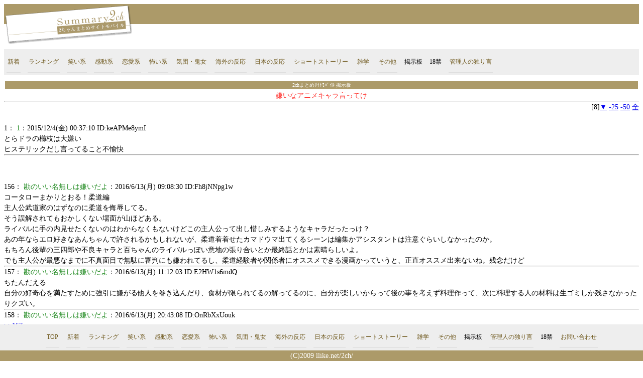

--- FILE ---
content_type: text/html
request_url: https://llike.net/2ch/bbs/test/mread.cgi/ryu/1449157030/l75
body_size: 12115
content:
<html>
<head>
<meta http-equiv="content-type" content="text/html;charset=Shift_JIS">
<title>嫌いなアニメキャラ言ってけ - 2chまとめｻｲﾄﾓﾊﾞｲﾙ掲示板</title>
<meta name="description" content="嫌いなアニメキャラ言ってけのスレッドです。笑い系、感動系、恋愛系、怖い系、色々な2chスレのまとめを紹介している２ちゃんまとめサイトモバイルの掲示板です。">
<meta name="keywords" content="嫌いなアニメキャラ言ってけ,掲示板,2ch,にちゃんねる,2ちゃんねる,2ちゃんねるまとめ,まとめ,2chまとめ,2chまとめサイト,笑い系,感動系,恋愛系,怖い系,読み物">
<link rel="stylesheet" type="text/css" href="https://llike.net/2ch/css/bbs.css?20230127-2" media="screen">
<meta name="robots" content="noindex">
<meta name="viewport" content="width=device-width, initial-scale=1.0" />
<!-- Global site tag (gtag.js) - Google Analytics -->
<script async src="https://www.googletagmanager.com/gtag/js?id=UA-179243291-2"></script>
<script>
  window.dataLayer = window.dataLayer || [];
  function gtag(){dataLayer.push(arguments);}
  gtag('js', new Date());

  gtag('config', 'UA-179243291-2');
</script>

	<script defer src="/2ch/js/jquery.min.js"></script>
	<script defer src="/2ch/js/main.js"></script>
</head>
<body>
<header>
	<h1 class="title"><a href="/2ch/"><img src="/2ch/images/logo.png" alt="2chまとめサイトモバイル" width="256" height="80"></a></h1>
	<nav>
		<img class="menubtn" src="/2ch/images/btn_menu.png" alt="メニュー">
		<ul class="menu">
				<li>
					<a href="/2ch/news.htm">新着</a>
				</li>
				<li>
					<a href="/2ch/rankings.htm">ランキング</a>
				</li>
				<li>
					<a href="/2ch/www/">笑い系</a>
				</li>
				<li>
					<a href="/2ch/Impression/">感動系</a>
				</li>
				<li>
					<a href="/2ch/love/">恋愛系</a>
				</li>
				<li>
					<a href="/2ch/fear/">怖い系</a>
				</li>
				<li>
					<a href="/2ch/married/">気団・鬼女</a>
				</li>
				<li>
					<a href="/2ch/overseas_reaction/">海外の反応</a>
				</li>
				<li>
					<a href="/2ch/japanese_reaction/">日本の反応</a>
				</li>
				<li>
					<a href="/2ch/ss/">ショートストーリー</a>
				</li>
				<li>
					<a href="/2ch/trivia/">雑学</a>
				</li>
				<li>
					<a href="/2ch/others.htm">その他</a>
				</li>
				<li class="haschild">
					掲示板
					<ul>
						<li>
							<a href="https://llike.net/2ch/bbs/test/mread.cgi/ryu/">掲示板TOP</a>
						</li>
						<li>
							<a href="https://llike.net/2ch/bbs/test/mread.cgi/ryu/1554278633/l10">まとめ感想スレ</a>
						</li>
						<li>
							<a href="https://llike.net/2ch/bbs/test/mread.cgi/ryu/1447311620/l10">紹介文スレ</a>
						</li>
						<li>
							<a href="https://llike.net/2ch/bbs/test/mread.cgi/ryu/1457069737/l10">リクエストスレ</a>
						</li>
						<li>
							<a href="https://llike.net/2ch/iothello/olobby.cgi">オセロ</a>
						</li>
						<li>
							<a href="https://llike.net/2ch/term.htm">2ch用語</a>
						</li>
					</ul>
				</li>
				<li class="haschild">
					18禁
					<ul>
						<li>
							<a href="/2ch/moe/">萌え系</a>
						</li>
						<li>
							<a href="/2ch/eroparo/">エロパロ</a>
						</li>
					</ul>
				</li>
				<li>
					<a href="https://llike.net/2ch/blog.htm">管理人の独り言</a>
				</li>
		</ul>
	</nav>
</header>
<center>
<table width="100%">
  <tr>
    <td bgcolor="#ac9a69">
      <font color="#ffffff" size="-2">
        <a name="top"></a><center>2chまとめｻｲﾄﾓﾊﾞｲﾙ 掲示板</center>
      </font>
    </td>
  </tr>
</table>
<font color="#ff3430">嫌いなアニメキャラ言ってけ</font>
<hr></center>
<div align="right">
[8]<a href="#under" accesskey="8">▼</a>&nbsp;<a href="../../../mread.cgi/ryu/1449157030/l25" accesskey="4">-25</a>&nbsp;<a href="../../../mread.cgi/ryu/1449157030/l50" accesskey="5">-50</a>&nbsp;<a href="../../../mread.cgi/ryu/1449157030/">全</a>
</div>
<br>
<div class="content">
1： <font color="forestgreen">1</font>：2015/12/4(金) 00:37:10 ID:keAPMe8ymI<br>
とらドラの櫛枝は大嫌い<br>ヒステリックだし言ってること不愉快
<hr>
<br>
<div class="bana" align="center">

<script src="https://adm.shinobi.jp/s/672bd803413ea438b113abc04d695508"></script></div>
<br>
156： <font color="forestgreen">勘のいい名無しは嫌いだよ</font>：2016/6/13(月) 09:08:30 ID:Fh8jNNpg1w<br>
コータローまかりとおる！柔道編<br>主人公武道家のはずなのに柔道を侮辱してる。<br>そう誤解されてもおかしくない場面が山ほどある。<br>ライバルに手の内見せたくないのはわからなくもないけどこの主人公って出し惜しみするようなキャラだったっけ？<br>あの年ならエロ好きなあんちゃんで許されるかもしれないが、柔道着着せたカマドウマ出てくるシーンは編集かアシスタントは注意ぐらいしなかったのか。<br>もちろん後輩の三四郎や不良キャラと百ちゃんのライバルっぽい意地の張り合いとか最終話とかは素晴らしいよ。<br>でも主人公が最悪なまでに不真面目で無駄に審判にも嫌われてるし、柔道経験者や関係者にオススメできる漫画かっていうと、正直オススメ出来ないね。残念だけど<br>
<hr>
157： <font color="forestgreen">勘のいい名無しは嫌いだよ</font>：2016/6/13(月) 11:12:03 ID:E2HW1s6mdQ<br>
ちたんだえる<br>自分の好奇心を満たすために強引に嫌がる他人を巻き込んだり、食材が限られてるの解ってるのに、自分が楽しいからって後の事を考えず料理作って、次に料理する人の材料は生ゴミしか残さなかったりクズい。
<hr>
158： <font color="forestgreen">勘のいい名無しは嫌いだよ</font>：2016/6/13(月) 20:43:08 ID:OnRbXxUouk<br>
<a href="../../../mread.cgi/ryu/1449157030/157">&gt;&gt;157</a><br>あれで顔がきれいじゃなかったらと思うとヒドイ
<hr>
159： <font color="forestgreen">勘のいい名無しは嫌いだよ</font>：2016/6/14(火) 13:06:49 ID:4Nz7wilM.s<br>
アニメよりゲームの方が嫌いなキャラがいるな<br>聖剣lomのエスカデとか…<br><br>アニメだと、自分勝手で人の話聞かないヒロイン(笑)は嫌いな部類かな<br>今はそういうキャラ見なくなったような気がするけど
<hr>
160： <a href="mailto:sage"><b>勘のいい名無しは嫌いだよ</b></a>：2016/6/16(木) 12:09:24 ID:ElM6fCmsg6<br>
銀魂の沖田特にギャグの時<br>どSらしいけどあんなんどSはき違えてるだけやしただの殺人未遂起こしてるだけやろ<br>世間でも腐った世界でも大人気だけどくそほど嫌い<br>
<hr>
161： <font color="forestgreen">勘のいい名無しは嫌いだよ</font>：2016/6/23(木) 13:03:09 ID:Fh8jNNpg1w<br>
か・・・頭文字Dのヒロイン
<hr>
162： <font color="forestgreen">勘のいい名無しは嫌いだよ</font>：2016/6/23(木) 21:19:59 ID:/qp2G60KDw<br>
音無響子。<br>ツンデレも過ぎて、一週まわってぜんぜん可愛くない。顔は可愛いけど。
<hr>
163： <a href="mailto:sage"><b>勘のいい名無しは嫌いだよ</b></a>：2016/6/24(金) 00:18:54 ID:I4I5hk4v3o<br>
ファ･ユイリイとカミーユが嫌い。<br><br>久々にガンダム見てたらイラッとした<br>
<hr>
164： <font color="forestgreen">勘のいい名無しは嫌いだよ</font>：2016/6/24(金) 17:59:12 ID:JpZkQ3jPLI<br>
音無響子は、ツンデレというよりめんどくさいヤツ。亡くなった旦那のことが吹っ切れないのはしょうがないが、だからって五代に八つ当たりしすぎ。単なる依存症のわがまま女。
<hr>
165： <font color="forestgreen">勘のいい名無しは嫌いだよ</font>：2016/6/24(金) 23:26:38 ID:AV78kYQ72A<br>
<a href="../../../mread.cgi/ryu/1449157030/157">&gt;&gt;157</a><br><br>ここアニメキャラ限定ちゃうん？
<hr>
166： <font color="forestgreen">勘のいい名無しは嫌いだよ</font>：2016/6/24(金) 23:36:03 ID:mfbiVRPnBA<br>
アニメキャラでもあるやろ
<hr>
167： <font color="forestgreen">勘のいい名無しは嫌いだよ</font>：2016/6/25(土) 11:22:05 ID:J0Qxed2aVM<br>
紫豚<br>男を振り回す女キャラって腹立つけど魅力的な女王様オーラがあるから何だかんだ嫌いになれないけど、こいつだけは心底嫌いだ
<hr>
168： <font color="forestgreen">勘のいい名無しは嫌いだよ</font>：2016/6/26(日) 13:47:02 ID:AV78kYQ72A<br>
エヴァの葛城ミサトと碇シンジ<br><br>
<hr>
169： <a href="mailto:sage"><b>勘のいい名無しは嫌いだよ</b></a>：2016/7/6(水) 16:38:25 ID:QV4BNujutA<br>
子供の時から好きで今でもるろうに剣心を読むけど瀬田宗次郎が好きになれない<br>十本刀は服役とか裏取引とか自殺で一定のけじめをとったのにお前だけ逃げんのかよっていう…<br>後に色々映像やったり漫画やったりしてるけど宗次郎の後日談とかあるんだろうか?<br>
<hr>
170： <a href="mailto:sage"><b>勘のいい名無しは嫌いだよ</b></a>：2016/8/15(月) 08:24:32 ID:J7SeXTyd.A<br>
アニメキャラ限定ってことはアニメ化されてない漫画のキャラはダメなのかな
<hr>
171： <a href="mailto:sage"><b>勘のいい名無しは嫌いだよ</b></a>：2016/11/21(月) 18:02:13 ID:F28Cm7VcIY<br>
いーんちゃう、漫画のキャラでも<br><br>能見クドリャフカが心底嫌い<br>何がダメなのかわからないぐらい、くどわふたーの予約ポスターを見てから生理的に受け付けない<br>
<hr>
172： <a href="mailto:sage"><b>勘のいい名無しは嫌いだよ</b></a>：2016/11/22(火) 16:04:36 ID:vjov.GZqPA<br>
11巻まで読んだけど聖おにいさんのイエスにイライラしてきた自分勝手、自己中心で<br>いやこの人いないと話が進まないし面白いんだけどね
<hr>
173： <a href="mailto:sage"><b>勘のいい名無しは嫌いだよ</b></a>：2016/12/9(金) 17:44:05 ID:7cOKQjTwFA<br>
テニプリのサクノという女の子キャラ<br>良い子なんだろうけど、ぶりっ子が鼻につく…<br>リョーマに惚れるのとかは別にどうでも良いんだけど、それに伴ってズケズケコートに入ってきたりとか、関係無いことで勝手に傷付いたりとか見てて面倒臭い…<br><br>何だろう…C.C.さくらのさくらちゃんはふゅ～んとかはにゃ～んとか言ってても可愛い天使なのにこの違いは何だろうか…
<hr>
174： <a href="mailto:sage"><b>風の谷の名無しか</b></a>：2017/2/20(月) 22:08:36 ID:DrpduVrz6o<br>
アニメ化はされてないけど、いぶり暮らしってグルメ漫画は主人公の同棲カップルの話なんだがその女の方が本当に苦手<br>色々モヤっとくる点はあるけど、仕事中の休憩時間、新人バイトがスマホ見ながらまかない食ってるシーンを見て「ご飯食べながらスマホ見るな」「私が作ったまかないを片手間に食うとかふざけんな」的なことを思いながら憤慨して（実際それに近いことを本人に言ってたのも引いた）、夕飯食べながら同棲相手の彼氏に愚痴りまくってるシーン見てうわぁ無理、と思ってしまった<br>カフェの店長？で周りからの人望厚い的な設定だったけど、無理ありすぎだろ<br>ご飯の描写とか本題の燻製作りは丁寧だし美味しそうだけど、主なキャラクターの魅力がなさ過ぎて見る気が失せてしまう残念な漫画
<hr>
175： <a href="mailto:sage"><b>風の谷の名無しか</b></a>：2017/2/26(日) 00:24:40 ID:3amGikmacs<br>
まあでもご飯食べながらスマホするなは作った本人なら憤慨しても仕方ないのでは？<br>片手間云々は引くけど
<hr>
176： <a href="mailto:sage"><b>風の谷の名無しか</b></a>：2017/2/27(月) 02:13:08 ID:Hoi7ZDOJRw<br>
家族や友人に対して注意するなら分かるけど、仕事中の休憩時間の過ごし方に口出すとか下手すりゃパワハラだよ<br>接客業やってる人にとって休憩時間は唯一自分のペースで過ごせる時間なのに、それを理解出来ない人が現場責任者とか地雷過ぎだわ
<hr>
177： <a href="mailto:sage"><b>175</b></a>：2017/2/27(月) 12:11:11 ID:izPX1jON5c<br>
なるほどそういうことか<br>考え足りてなくてすまん
<hr>
178： <font color="forestgreen">風の谷の名無しか</font>：2017/3/22(水) 11:14:19 ID:yKWL/SN3qQ<br>
レズキャラ全般<br>消え失せろ
<hr>
179： <font color="forestgreen">風の谷の名無しか</font>：2017/3/22(水) 20:09:58 ID:VrtmqGXOAk<br>
<a href="../../../mread.cgi/ryu/1449157030/178">&gt;&gt;178</a><br>不快なスレ上げんなクソ。sageでやれ
<hr>
180： <a href="mailto:sage"><b>風の谷の名無しか</b></a>：2017/3/22(水) 20:16:13 ID:5nvLaR.wBg<br>
<a href="../../../mread.cgi/ryu/1449157030/179">&gt;&gt;179</a><br>いやあ君にそれを言う資格はないと思うんだけど
<hr>
181： <a href="mailto:sage"><b>風の谷の名無しか</b></a>：2017/3/22(水) 20:17:04 ID:VrtmqGXOAk<br>
俺が上げてどうすんだよ……スミマセン
<hr>
182： <a href="mailto:sage"><b>風の谷の名無しか</b></a>：2017/3/22(水) 20:49:12 ID:snS0VX9gIo<br>
sage専スレでも無いのに馬鹿なことを吠える阿呆だな
<hr>
183： <font color="forestgreen">風の谷の名無しか</font>：2017/3/23(木) 00:06:21 ID:I0jz9D167k<br>
喧嘩スレでやればええやろ
<hr>
184： <a href="mailto:sage"><b>風の谷の名無しか</b></a>：2017/3/27(月) 20:36:44 ID:yetySQkHgU<br>
るろうに剣心の縁<br>シスコンなのはわかるが、なんか「自分の都合良くいかなければキレる」みたいな小者感があってすっげー嫌い。なんかガキがみっともなくギャーギャー吠えて八つ当たりしてるだけじゃんとしか思えなかった。
<hr>
185： <a href="mailto:sage"><b>風の谷の名無しか</b></a>：2017/5/11(木) 01:35:40 ID:CyviD2VezA<br>
名前出すだけで眉顰められるジャンルだから明記はしないがあのキャラ嫌い<br>昔はきちんと好きだったしそのキャラ自体は何も悪くないんだけどもう生理的に受け付けないレベルで嫌いになってしまった<br>そのキャラが虐げられるシーンとか指差して嘲笑うくらいには陰険に嫌ってる
<hr>
186： <a href="mailto:sage"><b>風の谷の名無しか</b></a>：2017/5/30(火) 04:35:27 ID:WEh6N5CevA<br>
今期のアニメ、月がきれいの千夏<br>まだ一人で想ってるだけなら可愛いもんだと思えただろうけど今週特に酷くて…<br>自分の親友を比良とカップリングさせる為に遊園地に呼んでその親友の彼氏(二人が付き合っている事は知ってる)と二人になろうと策略してる悪意あるクソ女<br>親友の彼氏NTRろうとしてるのが気持ち悪いしわざわざ親友に「告白できなかった＞＜」と連絡する意味が分からん単純に嫌い
<hr>
187： <a href="mailto:sage"><b>風の谷の名無しか</b></a>：2017/6/27(火) 00:38:15 ID:YfNHxEQcy6<br>
肉食系女子キャラはあんまり好きになれない<br>いや、このままだと語弊があるけど、想い人に迷惑掛ける系の肉食系女子が嫌い<br>アルスラーン戦記初期のアルフリードとか<br>初対面の相手を困惑させるってのが何か無理<br>無理矢理物をあーんして食わせようとしたり…無理<br>自分のペースで食わせてやれ…
<hr>
188： <font color="forestgreen">風の谷の名無しか</font>：2017/6/27(火) 21:57:16 ID:t7OnKQKUyA<br>
男女問わずアヘ顔で飯食うキャラ滅んでくれ、気持ち悪いにもほどがある<br>好みじゃなかったけど肉食ってアヘ顔になってる女を見てたら勃起しちゃって好きになるみたいな話がここ最近で見た中で最もオエエエッてなった
<hr>
189： <font color="forestgreen">風の谷の名無しか</font>：2017/7/3(月) 17:25:46 ID:otD198snkE<br>
ガチャピン<br><br>あいつは血も緑であります～<br>全身緑なんて気持ち悪いですぞ～<br>これからは赤の時代であります！
<hr>
190： <a href="mailto:sage"><b>風の谷の名無しか</b></a>：2017/7/3(月) 17:26:38 ID:otD198snkE<br>
よく見たらここは嫌いなアニメキャラ言ってくスレでしたぞ～<br>スレ違い失礼しましたであります！
<hr>
191： <a href="mailto:sage"><b>風の谷の名無しか</b></a>：2017/7/3(月) 18:19:34 ID:Wl6/dFwWgY<br>
千夏めっちゃわかる 
<hr>
192： <font color="forestgreen">風の谷の名無しか</font>：2017/7/3(月) 19:25:58 ID:oxhmyQ/arg<br>
<a href="../../../mread.cgi/ryu/1449157030/190">&gt;&gt;190</a>ムック乙
<hr>
193： <a href="mailto:sage"><b>風の谷の名無しか</b></a>：2017/7/3(月) 20:10:34 ID:sqCn81hGZ6<br>
<a href="../../../mread.cgi/ryu/1449157030/191">&gt;&gt;191</a><br>だよなー主人公とヒロインが順調過ぎて物語的にも刺激が足りないからって感じでライバルキャラ入れたんだろうけど、アレはあまりにもなぁ…<br>ヒロインがすごく良い子なだけに見ててキツかった<br>自分も大概性格悪いから7話でざまぁと思ってしまった
<hr>
194： <a href="mailto:sage"><b>風の谷の名無しか</b></a>：2017/7/4(火) 01:41:18 ID:BMDS0.FcPs<br>
んー千夏に関しては援護できないな～。綺麗な最終話だったからアニメ自体は素晴らしかった。<br>嫌いなアニメキャラね・・。<br><br>ヘイト集めやすいキャラだから仕方ないけど、がっこうぐらしのゆきが最後まで好きになれなかったな。
<hr>
195： <a href="mailto:sage"><b>風の谷の名無しか</b></a>：2017/7/8(土) 08:32:42 ID:WNoVTKikJo<br>
ひぐらしの魅音<br>原作やってアニメも全部見たけど、正直そこまで魅力的なキャラだと思えない<br>ガサツに見えて実は女の子らしい一面もあるとか在り来たりだし、空気読めてない言動のせいで仲間が疑心暗鬼になってるからちょっとなぁ…って思う<br>魅音ファンも苦手だ<br>魅音の立場考えたら発症するわけないのに、発症しないから魅音は唯一まとも！誰よりも仲間思いの良い子！とか普通に言うから引く
<hr>
196： <a href="mailto:sage"><b>風の谷の名無しか</b></a>：2017/9/7(木) 02:30:56 ID:xNpP1wPRRs<br>
そう言えば子供の頃は峰不二子が嫌いだったなぁ(-。-;)<br>
<hr>
197： <font color="forestgreen">風の谷の名無しか</font>：2017/10/9(月) 17:31:06 ID:g4voopXugo<br>
クレヨンしんちゃんのねねちゃん<br>
<hr>
198： <a href="mailto:sage"><b>風の谷の名無しか</b></a>：2017/10/9(月) 18:52:19 ID:EYEDfMr4hw<br>
リゼロのなつきすばる<br>なんか…キレ方？発狂の仕方が気持ち悪くて…
<hr>
199： <font color="forestgreen">風の谷の名無しか</font>：2017/10/9(月) 22:35:08 ID:g4voopXugo<br>
<a href="../../../mread.cgi/ryu/1449157030/198">&gt;&gt;198</a>何かわかる気がする
<hr>
200： <a href="mailto:sage"><b>風の谷の名無しか</b></a>：2017/10/11(水) 04:57:03 ID:8qdlnF2R5M<br>
<a href="../../../mread.cgi/ryu/1449157030/198">&gt;&gt;198</a><br>それが見所でもあるんだけどな<br>リアル？にし過ぎて顔芸に見えてきちゃうんだよなぁ
<hr>
201： <a href="mailto:sage"><b>風の谷の名無しか</b></a>：2017/10/15(日) 23:34:08 ID:eKbr3wCu9s<br>
音無響子。<br>身体以外いい所なし。
<hr>
202： <font color="forestgreen">風の谷の名無しか</font>：2017/10/25(水) 08:34:41 ID:HOvuB04q9o<br>
半分の月がのぼる空の主人公と夏目医師<br>浮気、浮気未遂してしまうクズ。<br>
<hr>
203： <font color="forestgreen">風の谷の名無しか</font>：2017/10/25(水) 11:44:41 ID:4LpwJ22pUY<br>
進撃のエレン<br>見ててイライラする
<hr>
204： <a href="mailto:sage"><b>名無しと申します</b></a>：2018/5/1(火) 02:20:53 ID:8wkUaf0hoQ<br>
エヴァ見るたびに思うんだけど、シンジって天の邪鬼だよなって思う<br>乗れっつったら乗らないし、乗らなくていいって言われたら僕は必要ないんですか？！(だっけ？)とか言い出すし<br>未熟とか歳故にとか繊細以前に情緒不安定過ぎてちょっと……となる
<hr>
205： <font color="forestgreen">平成最後の名無しさん</font>：2019/2/23(土) 22:19:12 ID:tg7XcBMjNw<br>
誠かな?<br><br><br><br><br><br><br>誠&#9898;ね
<hr>
206： <font color="forestgreen">平成最後の名無しさん</font>：2019/2/24(日) 00:00:50 ID:dBvSc/UueM<br>
はじめから読んでたら元太やたら嫌われててワロタ<br><br>嫌いなキャラならANGLE BEATS!の音無<br>最終回の最後キモすぎ<br>皆を成仏させきったあとで奏とずっと一緒に二人でいようとするのはマジでふざけんなと思った
<hr>
207： <font color="forestgreen">平成最後の名無しさん</font>：2019/3/18(月) 01:03:12 ID:Z3lDndg4ik<br>
麻枝准ならしかたない
<hr>
208： <font color="forestgreen">平成最後の名無しさん</font>：2019/3/19(火) 19:41:40 ID:hzKXk2StFQ<br>
NARUTOの日向ヒナタ<br>BORUTOのうずまきヒナタとその身内(夫息子娘父妹)<br>原作は嫌いじゃないよ、原作は<br>よくあそこまで改悪できるなと呆れる<br>原作通りだったら嫌いになんかならなかった
<hr>
209： <a href="mailto:sage"><b>羽癒 ◆YwIuB7Oy9Q</b></a>：2019/4/19(金) 11:47:20 ID:BAfOeNKM/g<br>
進撃の巨人に出てくる巨人が嫌い
<hr>
210： <a href="mailto:sage"><b>令和最初の名無しさん</b></a>：2019/8/3(土) 23:24:23 ID:mm0cCs/HcE<br>
遠坂凛<br>キャラクターがつまらないし暴力ヒロイン無理<br>アニメ観て原作やったら暴言の多さに引いた<br>なんで人気あるんだ？原作者の加護はよく感じる
<hr>
211： <a href="mailto:sage"><b>令和最初の名無しさん</b></a>：2019/10/4(金) 22:34:38 ID:2YpCIt2Kmk<br>
ロミオの青い空のアンゼルモがクソすぎて嫌い過ぎる<br><br>嘘つき自業自得逆恨み野郎消えてどうぞ<br>という気持ちになる
<hr>
212： <font color="forestgreen">令和最初の名無しさん</font>：2020/1/10(金) 23:08:02 ID:lUv5ciF0cY<br>
虹野ゆめ<br><br>歌下手すぎ。ブリッコ。男に媚びる。歌下手すぎ。歌下手。歌下手。歌声が変。
<hr>
213： <font color="forestgreen">令和最初の名無しさん</font>：2020/1/13(月) 16:39:03 ID:MKpU107Hw2<br>
<a href="../../../mread.cgi/ryu/1449157030/212">&gt;&gt;212</a><br>すなわち堀越せなの歌は下手。
<hr>
214： <font color="forestgreen">令和最初の名無しさん</font>：2020/1/14(火) 19:52:39 ID:5Lnm5WcdNE<br>
ジャイアン、スネ夫、のび太が無理でドラえもんは劇場版くらいしかまともに見れなくなった。
<hr>
215： <a href="mailto:sage"><b>令和最初の名無しさん</b></a>：2020/1/26(日) 18:14:27 ID:ULHhQ.LkoU<br>
がっこうぐらしの帽子かぶった主人公<br>静かにしろって言ってるのに騒いだ挙句敵に見つかって仲間を巻き込んでこの世から退場させるキャラ嫌い<br><br>そうしないとストーリー進まないってわかってるんだけど自分勝手な行動して周りに迷惑かけるトラブルメーカーのキャラ見るとイライラする
<hr>
216： <font color="forestgreen">令和最初の名無しさん</font>：2020/3/25(水) 00:10:28 ID:XbAA3x2ctM<br>
クレしんのマサオくん
<hr>
217： <a href="mailto:sage"><b>令和最初の名無しさん</b></a>：2020/3/25(水) 12:07:01 ID:47l6VIUPXU<br>
ヒロアカの爆豪がマジで嫌い。口悪くて誰彼構わずすぐ暴言吐くし自分勝手でチームワークっていうのをまるで考えない、目上の人にもクソ生意気な態度。仮にもヒーロー目指してるならあの立ち振る舞いは無いだろ。高校生にもなって最低限の人としてのマナーも知らんのかあいつは。<br>それなのに周りの人間が「爆豪すごい」「爆豪も根は良いやつ」「ｶｯﾁｬﾝｶｯｺｲｲ」って不自然なぐらい爆豪を持ち上げてるのが余計に不快になる。<br>爆豪が出てこない時の話は凄い面白いのにあいつ出てきた瞬間一気に萎える
<hr>
218： <font color="forestgreen">令和最初の名無しさん</font>：2020/4/29(水) 10:24:02 ID:ksgfdLFRHs<br>
からくりサーカスの最後の４人<br><br>最古の４人(ドットーレ除く)が好きだからだが、全ての元凶である白金よりも嫌い
<hr>
219： <font color="forestgreen">東京名無しンピック2020</font>：2020/7/2(木) 05:56:02 ID:7jsWOMj6/c<br>
タキシード仮面<br>大学生のくせに中学生と交際するけしからん奴<br>
<hr>
220： <font color="forestgreen">東京名無しンピック2020</font>：2020/8/21(金) 00:44:08 ID:b.M1zLvpuw<br>
誠誠誠誠誠誠誠誠誠誠誠<br><br>くそおおおおおおお
<hr>
221： <font color="forestgreen">東京名無しンピック2020</font>：2020/9/2(水) 00:25:32 ID:gnLevhy1YM<br>
ここさけの主人公のパパ<br>小学生の娘でも歩いて行けるくらいご近所のラブホで浮気してる自分がアホなのに離婚して出て行く時、まるで主人公が悪いみたいに吐き捨てていくのマジクズ
<hr>
222： <font color="forestgreen">東京名無しンピック2020</font>：2020/9/2(水) 00:49:46 ID:Vfcj74gnwo<br>
聲の形の川合さん<br>あいつ単行本の方が映画よりうぜぇ。<br>っていうか、映画は漫画の2%位しかあらわせれてない。<br>原作はマジ神。<br>映画は作画と音響。
<hr>
223： <font color="forestgreen">東京名無しンピック2020</font>：2020/9/23(水) 14:01:35 ID:TMuPetZ6Vw<br>
ここさけの主人公のパパ<br>小学生の娘でも歩いて行けるくらいご近所のラブホで浮気してる自分がアホなのに離婚して出て行く時、まるで主人公が悪いみたいに吐き捨てていくのマジクズ
<hr>
224： <font color="forestgreen">名無しなのよ</font>：2024/2/11(日) 09:24:17 ID:COqWh7JEw.<br>
一ノ瀬はじめ「話しあい、話しあい、とか言ってるけど、響ちゃんのやってることは、自分の正義と価値観を押しつけてるだけスよ。話しあいが通じなかったら殴る。そんなものは対話とは言わないス！」<br><br>立花響「なっ！？」（図星）
<hr>
225： <font color="forestgreen">名無しなのよ</font>：2024/2/13(火) 22:44:56 ID:COqWh7JEw.<br>
一ノ瀬はじめ「話しあい、話しあい、とか言ってるけど、響さんのやってることは、自分の正義と価値観を押しつけてるだけスよ。話しあいが通じなかったら殴る。そんなものは対話とは言わないス！」<br><br>立花響「なっ！？」（図星）
<hr>
226： <font color="forestgreen">名無しなのよ</font>：2024/2/13(火) 22:57:46 ID:COqWh7JEw.<br>
一ノ瀬はじめ「話しあい、話しあい、とか言ってるけど、響ちゃんのやってることは、自分の正義と価値観を押しつけてるだけスよ。話しあいが通じなかったら殴る。そんなものは対話とは言わないス！」<br><br>立花響「なっ！？」（図星）
<hr>
227： <font color="forestgreen">名無しなのよ</font>：2024/2/15(木) 11:50:38 ID:Bf57bUm.vQ<br>
乙女ゲーム転生系の、ゲームの中のヒロイン割と全般嫌いというか苦手<br>なんか純情ぶってる感じしてむかつく
<hr>
228： <font color="forestgreen">名無しなのよ</font>：2024/2/15(木) 11:51:48 ID:Bf57bUm.vQ<br>
あと乱馬2/1のあかね<br>人の話聞けや
<hr>
229： <font color="forestgreen">名無しなのよ</font>：2024/4/7(日) 01:16:32 ID:RYY8QiQnWk<br>
ドラえもんのジャイアンツ　スネ夫　のびたのママ<br>あいつらクズ過ぎるのび太のことを何とも思ってないただのごみ
<hr>
230： <font color="forestgreen">名無しなのよ</font>：2024/4/7(日) 01:22:15 ID:vpzYznXv4Y<br>
ジョジョのジョリーン
<hr>
53.55 KBytes
<hr>
<br>
<form action="../../../mbbs.cgi?guid=ON" method="post">
<a name="under"></a>
名前：<input type="text" name="FROM" size="15" value=""><br>
sage：<span class="checkbox"><input type="checkbox" name="mail" value="sage"></span>
<br>
<textarea name="MESSAGE" rows="5" cols="30" class="txtbox"></textarea><br><br>
<input type="submit" value="(´∀｀)σﾎﾟﾁｯ!"> 
<input type="hidden" name="bbs" value="ryu">
<input type="hidden" name="key" value="1449157030">
</form>
<center>[1]&nbsp;<a href="../../../mread.cgi/ryu/1449157030/1-100" accesskey="1">1-</a>　[2]<a href="#top" accesskey="2">▲</a>　[3]<a href="../../../mread.cgi/ryu/1449157030/l10" accesskey="3">最10</a><br><br>[4]<a href="../../../mread.cgi/ryu/1449157030/l25" accesskey="4">最25</a>　[5]<a href="../../../mread.cgi/ryu/1449157030/l50" accesskey="5">最50</a>　[6]<a href="../../../mread.cgi/ryu/1449157030/l75" accesskey="6">最75</a><br><br>[*]<a href="../../../mread.cgi/ryu/1449157030/136-155" accesskey="*">前20</a>　[0]<a href="https://llike.net/2ch/bbs/test/mread.cgi/ryu/" accesskey="0">戻る</a>　[#]<a href="../../../mread.cgi/ryu/1449157030/231-250" accesskey="#">次20</a><br><br>
<font size="1">
<form action="">
  <select class="url" name="url">
    <option value="https://llike.net/2ch/bbs/test/mread.cgi/ryu/1449157030/" selected>全部読む</option>
    <option value="https://llike.net/2ch/bbs/test/mread.cgi/ryu/1449157030/1-50">1-50</option>
    <option value="https://llike.net/2ch/bbs/test/mread.cgi/ryu/1449157030/51-100">51-100</option>
    <option value="https://llike.net/2ch/bbs/test/mread.cgi/ryu/1449157030/101-200">101-200</option>
    <option value="https://llike.net/2ch/bbs/test/mread.cgi/ryu/1449157030/201-300">201-300</option>
    <option value="https://llike.net/2ch/bbs/test/mread.cgi/ryu/1449157030/301-400">301-400</option>
    <option value="https://llike.net/2ch/bbs/test/mread.cgi/ryu/1449157030/401-500">401-500</option>
    <option value="https://llike.net/2ch/bbs/test/mread.cgi/ryu/1449157030/501-600">501-600</option>
    <option value="https://llike.net/2ch/bbs/test/mread.cgi/ryu/1449157030/601-700">601-700</option>
    <option value="https://llike.net/2ch/bbs/test/mread.cgi/ryu/1449157030/701-800">701-800</option>
    <option value="https://llike.net/2ch/bbs/test/mread.cgi/ryu/1449157030/801-900">801-900</option>
    <option value="https://llike.net/2ch/bbs/test/mread.cgi/ryu/1449157030/901-1000">901-1000</option>
  </select>
  <input class="urlmoveon" type="submit" value="表示">
</form>
  <script>
    var move_target = '';
    var urlmoveon = document.querySelector('.urlmoveon');
    urlmoveon.addEventListener('click', (event) => {
      var selecttarget = document.querySelector('.url');
      move_target = selecttarget.options[selecttarget.selectedIndex].value;
      setTimeout("link()", 0);
      return true;
    });
    function link(){
      location.href=move_target;
    }

  </script>
【<a href="http://ryu.boy.jp/up/">うｐろだ</a>】<br>
【<a href="https://llike.net/2ch/kinou.htm">ｽﾚ機能</a>】【<a href="https://llike.net/2ch/bbs/kao/">顔文字</a>】<br>
<div class="pusharea"></div>
<br><br>
</font>
<br>
</div>
<div class="bana" align="center">

<script src="https://adm.shinobi.jp/s/672bd803413ea438b113abc04d695508"></script></div>
<br>
</center>
<!--<br>
<div align="center">【<a href="https://llike.net/2ch/vote.htm">投票について</a>】</div>
▼このｽﾚを人気ﾗﾝｷﾝｸﾞに投票する<br>
（<font color="#ff3430">Au・SoftBank・PC用</font>）<br>
<form method="post" action="http://x14.peps.jp/xxhmrxx/clap/index.php">
  <input type="hidden" name="body" maxlength="100" value="嫌いなアニメキャラ言ってけ" />
  <input type="submit" name="clap_act" value="投票する" />
  <input type="hidden" name="count" value="0" />
  <input type="hidden" name="cn" value="1" />
</form>
（<font color="#ff3430">Docomo用 ※ｽﾚﾀｲｺﾋﾟｰして投票場所で貼付けて投票して下さい。</font>）<br>
<form method="post" action="http://x14.peps.jp/xxhmrxx/">
  <input type="text" name="body" maxlength="100" value="嫌いなアニメキャラ言ってけ" /><br>
  <input type="submit" name="clap_act" value="投票する" />
</form>
-->
<br><br>
<footer>
	<nav>
		<img class="menubtn" src="/2ch/images/btn_menu.png" alt="メニュー">
		<ul class="menu">
			<li>
				<a href="/2ch/">TOP</a>
			</li>
			<li>
				<a href="/2ch/news.htm">新着</a>
			</li>
			<li>
				<a href="/2ch/rankings.htm">ランキング</a>
			</li>
			<li>
				<a href="/2ch/www/">笑い系</a>
			</li>
			<li>
				<a href="/2ch/Impression/">感動系</a>
			</li>
			<li>
				<a href="/2ch/love/">恋愛系</a>
			</li>
			<li>
				<a href="/2ch/fear/">怖い系</a>
			</li>
			<li>
				<a href="/2ch/married/">気団・鬼女</a>
			</li>
			<li>
				<a href="/2ch/overseas_reaction/">海外の反応</a>
			</li>
			<li>
				<a href="/2ch/japanese_reaction/">日本の反応</a>
			</li>
			<li>
				<a href="/2ch/ss/">ショートストーリー</a>
			</li>
			<li>
				<a href="/2ch/trivia/">雑学</a>
			</li>
			<li>
				<a href="/2ch/others.htm">その他</a>
			</li>
			<li class="haschild">
				掲示板
				<ul>
					<li>
						<a href="https://llike-2ch.sakura.ne.jp/bbs/test/mread.cgi/ryu/">掲示板TOP</a>
					</li>
					<li>
						<a href="https://llike-2ch.sakura.ne.jp/bbs/test/mread.cgi/ryu/1554278633/l10">まとめ感想スレ</a>
					</li>
					<li>
						<a href="https://llike-2ch.sakura.ne.jp/bbs/test/mread.cgi/ryu/1447311620/l10">紹介文スレ</a>
					</li>
					<li>
						<a href="https://llike-2ch.sakura.ne.jp/bbs/test/mread.cgi/ryu/1457069737/l10">リクエストスレ</a>
					</li>
					<li>
						<a href="https://llike-2ch.sakura.ne.jp/bbss/test/mread.cgi/ryu/">ＳＳ掲示板</a>
					</li>
					<li>
						<a href="https://llike.net/2ch/iothello/olobby.cgi">オセロ</a>
					</li>
					<li>
						<a href="https://llike.net/2ch/term.htm">2ch用語</a>
					</li>
				</ul>
			</li>
			<li>
				<a href="https://llike.net/2ch/blog.htm">管理人の独り言</a>
			</li>
			<li class="haschild">
				18禁
				<ul>
					<li>
						<a href="/2ch/moe/">萌え系</a>
					</li>
					<li>
						<a href="/2ch/eroparo/">エロパロ</a>
					</li>
				</ul>
			</li>
			<li>
				<a href="mailto:info&#64;llike.net">お問い合わせ</a>
			</li>
		</ul>
	</nav>
	<div id="info">
		<p>
			<a href="https://llike.net/2ch/"><img src="https://llike.net/2ch/s/images/info4.gif" alt="TOP" width="320" height="58" /></a>
			<a href="mailto:info&#64;llike.net"><img src="https://llike.net/2ch/s/images/info3.gif" alt="お問い合わせ" width="320" height="58" /></a>
		</p>
	</div>
	<p>(C)2009 llike.net/2ch/</p>
</footer>
<script async src="https://llike.net/2ch/js/jquery.js"></script>
<script async src="https://llike.net/2ch/js/push.js"></script>
<script>
window.onload = function(){
	var cookies = document.cookie;
	var cookiesArray = cookies.split(';');
	var saveval = '';
	var already = new Array();

	for(var c of cookiesArray){
		var cArray = c.split('=');

		var pattern = /pushtarget/;
		if( cArray[0].match(pattern) ){
			saveval = cArray[1];
		}
		var pattern = /pushalready/;
		if( cArray[0].match(pattern) ){
			already = cArray[1].split(",");
		}
	}

	var chk = 0;
	if(saveval){
		var values = saveval.split(",");
		for(var c of values){
			if(values == '1449157030'){
				chk = 1;
			}
		}
	}
	if(chk){
//		$('.pusharea').html('【<a class="pushbtn" dat="1449157030" type="off">通知OFF</a>】');
		var pushchk = 0;
		var newalready = "";
		for(var cc of already){
			var alpart = cc.split(":");
			if(alpart[0] == '1449157030'){
				if(alpart[1] != '54841'){
					pushchk = 1;
				}
			}
			if(newalready){
				newalready += ",";
			}
			if(pushchk){
				newalready += alpart[0] + ":" + '54841';
			}else{
				newalready += alpart[0] + ":" + alpart[1];
			}
		}

		if(pushchk){
			//push
			Push.create("2ちゃんまとめサイトモバイル掲示板", {
				body: "「嫌いなアニメキャラ言ってけ」に書き込みがありました。",
				icon: '/images/icon.png',
				onClick: function () {
					window.focus();
					this.close();
				}
			});
			document.cookie = "pushalready="+newalready+"; path=/";
		}



	}else{
//		$('.pusharea').html('【<a class="pushbtn" dat="1449157030" type="on">通知ON</a>】');
	}


	$('.pushbtn').click(function(){
		if($(this).attr('type') == 'on'){
			if(window.confirm("このスレッドの通知をONにしますか？")){
				var target = $(this).attr('dat');
				var cookies = document.cookie;
				var cookiesArray = cookies.split(';');
				var saveval = '';
				var already = new Array();

				for(var c of cookiesArray){
					var cArray = c.split('=');
	
					var pattern = /pushtarget/;
					if( cArray[0].match(pattern) ){
						saveval = cArray[1];
					}
					var pattern = /pushalready/;
					if( cArray[0].match(pattern) ){
						already = cArray[1].split(",");
					}
				}
				var chk = 0;
				if(saveval){
					var values = saveval.split(",");
					for(var c of values){
						if(values == target){
							chk = 1;
						}
					}
				}
				if(!chk){
					if(saveval){
						saveval += ',' . target;
					}else{
						saveval += target;
					}
				}
				document.cookie = "pushtarget="+saveval+"; path=/";

				var newalready = "";
				var pushchk = 0;
				var pushtarget = 0;
				for(var cc of already){
					var alpart = cc.split(":");
					if(alpart[0] == '1449157030'){
						pushtarget = 1;
						if(alpart[1] != '54841'){
							pushchk = 1;
						}
					}
					if(newalready){
						newalready += ",";
					}
					if(pushchk){
						newalready += alpart[0] + ":" + '54841';
					}else{
						newalready += alpart[0] + ":" + alpart[1];
					}
				}
				if(!pushtarget){
					if(newalready){
						newalready += ",";
					}
					newalready += '1449157030' + ":" + '54841';
				}
				document.cookie = "pushalready="+newalready+"; path=/";

				Push.create("2ちゃんまとめサイトモバイル掲示板", {
					body: "通知をONにしました",
					icon: '/images/icon.png',
					link: 'https://llike.net/2ch/bbs/test/mread.cgi/ryu/1449157030/l10',
					onClick: function () {
						window.focus();
						this.close();
					}
				});
			}
		}else{
			if(window.confirm("このスレッドの通知をOFFにしますか？")){
				var target = $(this).attr('dat');
				var cookies = document.cookie;
				var cookiesArray = cookies.split(';');
				var saveval = '';
	
				for(var c of cookiesArray){
					var cArray = c.split('=');
	
					var pattern = /pushtarget/;
					if( cArray[0].match(pattern) ){
						saveval = cArray[1];
					}
				}
				var chk = 0;
				var newsaveval = '';
				if(saveval){
					var values = saveval.split(",");
					for(var c of values){
						if(values != target){
							if(newsaveval){
								newsaveval += ",";
							}
							newsaveval += values;
						}
					}
				}
				document.cookie = "pushtarget="+newsaveval+"; path=/";
				Push.create("2ちゃんまとめサイトモバイル掲示板", {
					body: "通知をOFFにしました",
					icon: '/images/icon.png',
					onClick: function () {
						window.focus();
						this.close();
					}
				});
			}
		}
	});


};
</script>
</body>
</html>


--- FILE ---
content_type: text/css
request_url: https://llike.net/2ch/css/bbs.css?20230127-2
body_size: 915
content:
body{
word-break: break-all;
word-wrap: break-word;
font-size:14px;
line-height:150%;
}
 .guide,
 .guide input{
margin:0;
padding:0;
 }
 body img{
border:0;
}
header{
	position:relative;
	width:100%;
}
header nav,
footer nav{
	position:absolute;
	top:0;
	right:0;
	text-align:right;
	width:100%;
}
footer nav{
	display:none;
}
header nav > ul,
footer nav > ul{
	display:none;
	background:#eee;
	width:90%;
	padding:0 10px;
	margin:0;
	position:absolute;
	right:0;
	text-align:left;
	z-index:10;
}
footer nav > ul{
	position:fixed;
	bottom:0;
}
header nav > ul a,
footer nav > ul a{
	color:#6f591e;
	text-decoration:none;
	display:block;
	padding:10px 2px;
	border-bottom:solid 1px #ddd;
}
header nav > ul a:link,
footer nav > ul a:link{
	color:#6f591e;
}
header nav > ul a:link,
footer nav > ul a:link{
	color:#6f591e;
}
header nav > ul li,
footer nav > ul li{
	list-style:none;
}
header nav > ul li.haschild ul,
footer nav > ul li.haschild ul{
	padding:0 0 0 20px;
}
footer nav > ul li.haschild ul{
	display:none;
}
footer{
	position:fixed;
	bottom:0;
	left:0;
	width:100%;
}
footer .bana{
	margin:0 auto;
	text-align:center;
	width:100%;
}
footer nav{
}
footer p{
	display:block;
	background-color:#ac9a69;
	margin:0 -8px;
	padding:0;
	color:#fff;
	text-align:center;
}
h1{
	margin:0 0 10px;
}
h1.title,
div.title{
	background:#ac9a69;
	margin:0 0 50px;
	height:40px;
}	
h1.thread_title{
	background:#ac9a69;
	color:#ffffff;
	text-align:center;
}

#info{
	margin:0 -8px;
	padding:0;
	overflow:hidden;
}
#info img{
	width:50%;
	height:auto;
	border:0;
	float:left;
}
#info p{
	width:100%;
	margin:0;
}

.content{
	max-width:100%;
	overflow:hidden;
}
form0{
margin:0;
padding:0;
}
hr{
margin:0;
padding:0;
}
.bana div{
	transform-origin:unset !important;
}

.bana img{
height:auto;
width:80%;
}
.bana img.banahidden{
	width:0;
	height:0;
}

:root .txtbox{
height:130px;
width:100%;
font-size:14px;
}
.txtbox{
_height:130px;
_width:100%;
}
*:first-child+html .txtbox{
_height:130px;
_width:100%;
}

/* iPhone / mobile webkit */
@media screen and (max-device-width: 100%) {
 *{
line-height:150%;
}
.checkbox input{
height:50px;
width:50px;
margin:0;
}
.news img{
width:50%;
}
.ya img{
width:10%;
}
}
@media only screen and (min-width : 768px){
	header nav,
	footer nav{
		display:block;
		position:relative;
		margin:0 0 10px;
	}
	footer nav{
		margin:0;
	}
	header nav .menubtn,
	footer nav .menubtn{
		display:none;
	}
	header nav > ul ,
	footer nav > ul {
		display:block;
		position:relative;
		width:100%;
		padding:0;
	}
	footer nav > ul{
		text-align:center;
	}
	header nav > ul li ,
	footer nav > ul li {
		display:inline-block;
		padding:5px;
		font-size:12px;
	}
	header nav > ul li.haschild,
	footer nav > ul li.haschild{
		position:relative;
	}
	header nav > ul li.haschild ul,
	footer nav > ul li.haschild ul{
		display:none;
	}
	header nav > ul li.haschild:hover ul,
	footer nav > ul li.haschild:hover ul{
		display:block;
		position:absolute;
		width:200px;
		left:-100px;
	}
	footer nav > ul li.haschild:hover ul{
		bottom:100%;
	}

	header nav > ul li.haschild:hover ul li,
	footer nav > ul li.haschild:hover ul li{
		display:block;
		background:#ffffff;
		
	}
	header nav > ul li a:hover,
	footer nav > ul li a:hover{
		color:#333333;
	}
	footer #info{
		display:none;
	}
	.bana{
		max-width:468px;
		margin:0 auto 10px;
	}
}


--- FILE ---
content_type: application/javascript
request_url: https://llike.net/2ch/js/main.js
body_size: 350
content:
window.onload = function () {
$(function(){

	$('header .menubtn').click(function(){
		if($('header .menu').css('display') == 'block'){
			$('header .menu').css('display','none');
		}else{
			$('header .menu').css('display','block');
		}
	});

	$('footer .menubtn').click(function(){
		if($('footer .menu').css('display') == 'block'){
			$('footer .menu').css('display','none');
			$('footer').css('position','fixed');
			$('footer').css('bottom','0');
			$('footer nav > ul').css('position','fixed');
		}else{
			$('footer .menu').css('display','block');
			$('footer').css('position','absolute');
			$('footer').css('bottom','auto');
			$('footer nav > ul').css('position','absolute');
		}
	});

});
};

//var startPos = 0, winScrollTop = 0;
//$(window).on('scroll', function () {
//	winScrollTop = $(this).scrollTop();
//	if (winScrollTop >= startPos) {
//		if ((winScrollTop - startPos) >= 60) {
//			$('header').css('position', 'fixed');
//			$('header').hide();
//			startPos = winScrollTop;
//		}
//	} else {
//		if ((winScrollTop - startPos) <= -60) {
//			$('header').css('position', 'fixed');
//			$('header').show();
//			startPos = winScrollTop;
//		}
//	}
//console.log(winScrollTop);
//console.log($('header').outerHeight());
//if (winScrollTop+50 < $('header').outerHeight()) {
//		$('header').css('position', 'static');
//		$('header').show();
//	} else if ((winScrollTop + $(window).height() + 200) >= $(document).height()) {
//		$('header').css('position', 'fixed');
//		$('header').hide();
//	}
//});